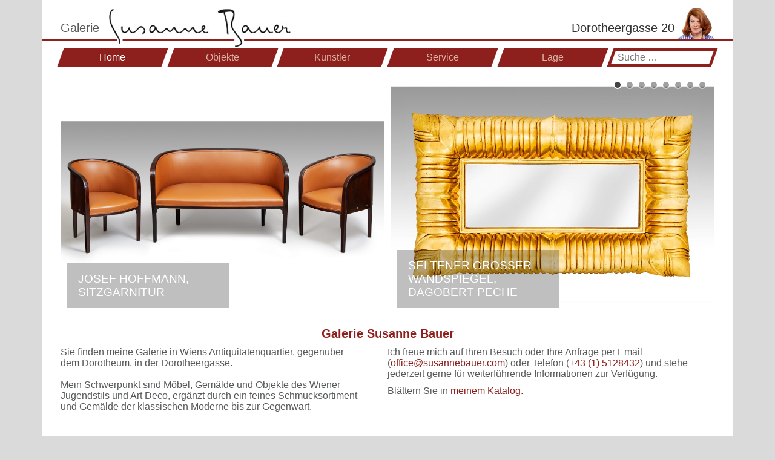

--- FILE ---
content_type: text/html; charset=utf-8
request_url: https://www.susannebauer.com/jugendstil/index.php/de/
body_size: 6909
content:
<!DOCTYPE html>
<html xmlns="http://www.w3.org/1999/xhtml" xml:lang="de-DE" lang="de-DE" dir="ltr" >
	<head>

		
		<meta name="theme-color" content="#000000">
		<meta name="viewport" content="width=device-width, initial-scale=1.0" />
		<meta name="format-detection" content="telephone=yes" />
		<link rel="alternate" hreflang="de" href="http://www.susannebauer.com/jugendstil/index.php/de/" />
		<link rel="alternate" hreflang="en" href="http://www.susannebauer.com/jugendstil/index.php/en/" />
		
		<meta charset="utf-8">
	<meta name="rights" content="Susanne Bauer, Galerie Susanne Bauer">
	<meta name="description" content="Galerie Susanne Bauer - Wiener Jugendstil, Antiquitäten und Kunsthandel. Unser Schwerpunkt sind Möbel, Gemälde und Objekte des Wiener Jugendstils bzw. Sezessionissmus. Neben bedeutenden Stücken der wichtigsten Vertreter dieser Epoche wie Josef Hoffmann, Koloman Moser oder Adolf Loos entdecken Sie bei mir auch hochwertige, unsignierte Stücke aus der Zeit Wien um 1900">
	<meta name="generator" content="Joomla! - Open Source Content Management">
	<title>Home – Susanne Bauer - Wiener Jugendstil, Antiquitäten und Kunsthandel</title>
	<link href="/jugendstil/index.php/de/?format=feed&amp;type=rss" rel="alternate" type="application/rss+xml" title="Home – Susanne Bauer - Wiener Jugendstil, Antiquitäten und Kunsthandel">
	<link href="/jugendstil/index.php/de/?format=feed&amp;type=atom" rel="alternate" type="application/atom+xml" title="Home – Susanne Bauer - Wiener Jugendstil, Antiquitäten und Kunsthandel">
	<link href="https://www.susannebauer.com/jugendstil/index.php/en/" rel="alternate" hreflang="en-GB">
	<link href="https://www.susannebauer.com/jugendstil/index.php/de/" rel="alternate" hreflang="de-DE">
<link href="/jugendstil/media/mod_languages/css/template.min.css?80be2a5bc000efff45216f81b61fe385" rel="stylesheet" />
	<link href="/jugendstil/media/plg_system_jcemediabox/css/jcemediabox.min.css?8aff1a0a822f1fd4a34a34e5adf5d86b" rel="stylesheet" />
	<link href="/jugendstil/media/com_jce/site/css/content.min.css?badb4208be409b1335b815dde676300e" rel="stylesheet" />
	<link href="/jugendstil/modules/mod_djimageslider/themes/default/css/djimageslider.css" rel="stylesheet" />
<script src="/jugendstil/media/mod_menu/js/menu-es5.min.js?80be2a5bc000efff45216f81b61fe385" nomodule defer></script>
	<script src="/jugendstil/media/vendor/jquery/js/jquery.min.js?3.6.3"></script>
	<script src="/jugendstil/media/legacy/js/jquery-noconflict.min.js?04499b98c0305b16b373dff09fe79d1290976288"></script>
	<script type="application/json" class="joomla-script-options new">{"joomla.jtext":{"MOD_FINDER_SEARCH_VALUE":"Suche &hellip;"},"system.paths":{"root":"\/jugendstil","rootFull":"https:\/\/www.susannebauer.com\/jugendstil\/","base":"\/jugendstil","baseFull":"https:\/\/www.susannebauer.com\/jugendstil\/"},"csrf.token":"194790cce9723852b4172e8f0ae3081a"}</script>
	<script src="/jugendstil/media/system/js/core.min.js?576eb51da909dcf692c98643faa6fc89629ead18"></script>
	<script src="/jugendstil/media/vendor/webcomponentsjs/js/webcomponents-bundle.min.js?2.7.0" nomodule defer></script>
	<script src="/jugendstil/media/com_finder/js/finder-es5.min.js?14e4c7fdce4ca11c6d12b74bad128529a294b183" nomodule defer></script>
	<script src="/jugendstil/media/system/js/joomla-hidden-mail-es5.min.js?86544755a5c7287d31511970d36b3906e8e22dba" nomodule defer></script>
	<script src="/jugendstil/media/system/js/joomla-hidden-mail.min.js?6829a5ca62409c5d92c27b7c42bad9e81b3a480a" type="module"></script>
	<script src="/jugendstil/media/com_finder/js/finder.min.js?c8b55661ed62db937b8d6856090adf9258c4a0fc" type="module"></script>
	<script src="/jugendstil/media/plg_system_jcemediabox/js/jcemediabox.min.js?8aff1a0a822f1fd4a34a34e5adf5d86b"></script>
	<script src="/jugendstil/media/djextensions/jquery.easing-1.4.1/jquery.easing.min.js"></script>
	<script src="/jugendstil/modules/mod_djimageslider/assets/js/slider.js?v=4.4"></script>
	<script>jQuery(document).ready(function(){WfMediabox.init({"base":"\/jugendstil\/","theme":"standard","width":"","height":"","lightbox":0,"shadowbox":0,"icons":1,"overlay":1,"overlay_opacity":0.8,"overlay_color":"#000000","transition_speed":500,"close":2,"scrolling":"fixed","labels":{"close":"PLG_SYSTEM_JCEMEDIABOX_LABEL_CLOSE","next":"PLG_SYSTEM_JCEMEDIABOX_LABEL_NEXT","previous":"PLG_SYSTEM_JCEMEDIABOX_LABEL_PREVIOUS","cancel":"PLG_SYSTEM_JCEMEDIABOX_LABEL_CANCEL","numbers":"PLG_SYSTEM_JCEMEDIABOX_LABEL_NUMBERS","numbers_count":"PLG_SYSTEM_JCEMEDIABOX_LABEL_NUMBERS_COUNT","download":"PLG_SYSTEM_JCEMEDIABOX_LABEL_DOWNLOAD"},"swipe":true});});</script>
	<link href="https://www.susannebauer.com/jugendstil/index.php/de/" rel="alternate" hreflang="x-default">

    	<link rel="sitemap" type="application/xml" title="Sitemap" href="https://www.susannebauer.com/jugendstil/index.php/en/component/osmap/?view=xml&id=1&format=xml">        
		
		<link rel="stylesheet" type="text/css" href="/jugendstil/templates/bauer/css/typicons.css">
		<link rel="stylesheet" type="text/css" href="/jugendstil/templates/bauer/css/styles.css?1769360651">
		<link rel="shortcut icon" href="/jugendstil/templates/bauer/favicon.png" type="image/x-icon" />
		<link rel="sitemap" type="application/xml" title="Sitemap" href="/jugendstil/index.php/de/?option=com_sitemap&format=xml" />
	</head>
	<body >
		<div id="top">
			<div class="innertop">
				<div class="header">
											<ul class="mod-menu mod-list nav ">
<li class="nav-item item-101 default current active"><a href="/jugendstil/index.php/de/" aria-current="page">Home</a></li><li class="nav-item item-108 deeper parent"><a href="/jugendstil/index.php/de/objekte" >Objekte</a><ul class="mod-menu__sub list-unstyled small"><li class="nav-item item-132"><a href="/jugendstil/index.php/de/objekte/moebel" >Möbel</a></li><li class="nav-item item-198"><a href="/jugendstil/index.php/de/objekte/wiener-werkstaette" >Wiener Werkstätte</a></li><li class="nav-item item-150"><a href="/jugendstil/index.php/de/objekte/silber-metall" >Silber/Metall</a></li><li class="nav-item item-165"><a href="/jugendstil/index.php/de/objekte/malerei-klassik" >Malerei - Klassik</a></li><li class="nav-item item-239"><a href="/jugendstil/index.php/de/objekte/malerei-modern" >Malerei - Modern</a></li><li class="nav-item item-211"><a href="/jugendstil/index.php/de/objekte/druckgrafik" >Druckgrafik</a></li><li class="nav-item item-166"><a href="/jugendstil/index.php/de/objekte/glas" >Glas</a></li><li class="nav-item item-151"><a href="/jugendstil/index.php/de/objekte/keramik" >Keramik</a></li><li class="nav-item item-169"><a href="/jugendstil/index.php/de/objekte/skulpturen" >Skulpturen</a></li><li class="nav-item item-167"><a href="/jugendstil/index.php/de/objekte/beleuchtung" >Beleuchtung</a></li><li class="nav-item item-149"><a href="/jugendstil/index.php/de/objekte/schmuck" >Schmuck</a></li></ul></li><li class="nav-item item-115"><a href="/jugendstil/index.php/de/kuenstler" >Künstler</a></li><li class="nav-item item-120"><a href="/jugendstil/index.php/de/kunsthandel" >Service</a></li><li class="nav-item item-147"><a href="/jugendstil/index.php/de/lage" >Lage</a></li><li class="nav-item item-121 divider"><span class="mod-menu__separator separator ">Suche</span>
</li></ul>

						
					<span class="tobig">Galerie</span><a href="/jugendstil/index.php"><img class="logo" src="/jugendstil/templates/bauer/images/bauer-logo.png" alt="Susanne Bauer" /></a>
					<img class="claimimg" src="/jugendstil/images/susanne-bauer.jpg" alt="Susanne Bauer" />
					<div class="claim right">Dorotheergasse 20</div>
					<a href="#" id="menue" class="mobile mmenu closed"><span class="typcn typcn-chevron-left"></span>Menü<span class="typcn typcn-chevron-right"></span></a>
					<div id="mobilesearch" class="mobile"></div>
				</div>
				<hr class="red" />
			</div>
			<div class="nofloat"></div>
		</div>
		<div id="content">
			<div class="innercontent">
				
			              	<div class="position-6">
                
<div style="border: 0px !important;">
<div id="djslider-loader105" class="djslider-loader djslider-loader-default" data-animation='{"auto":"1","looponce":"0","transition":"easeOutExpo","css3transition":"cubic-bezier(0.190, 1.000, 0.220, 1.000)","duration":"1000","delay":4000}' data-djslider='{"id":105,"slider_type":"0","slide_size":250,"visible_slides":"2","direction":"left","show_buttons":"0","show_arrows":"1","preload":"1500","css3":"1"}' tabindex="0">
    <div id="djslider105" class="djslider djslider-default img-vcenter" style="height: 180px; width: 490px;">
        <div id="slider-container105" class="slider-container">
        	<ul id="slider105" class="djslider-in">
          		          			<li style="margin: 0 10px 0px 0 !important; height: 180px; width: 240px;">
          					            											<a  href="https://www.susannebauer.com/jugendstil/index.php/de/objekte/moebel/2340-josef-hoffmann-sitzgarnitur" target="_self">
															<img class="dj-image" src="/jugendstil/images/moebel/JH_Garnitur_2.jpg#joomlaImage://local-images/moebel/JH_Garnitur_2.jpg?width=1772&height=800" alt="JOSEF HOFFMANN, SITZGARNITUR"  style="width: 100%; height: auto;"/>
															</a>
																									<!-- Slide description area: START -->
						<div class="slide-desc" style="bottom: 2.7777777777778%; left: 2.0833333333333%; width: 50%;">
						  <div class="slide-desc-in">	
							<div class="slide-desc-bg slide-desc-bg-default"></div>
							<div class="slide-desc-text slide-desc-text-default">
															<div class="slide-title">
									<a href="https://www.susannebauer.com/jugendstil/index.php/de/objekte/moebel/2340-josef-hoffmann-sitzgarnitur" target="_self" >										JOSEF HOFFMANN, SITZGARNITUR									</a>								</div>
														
															<div class="slide-text">
																																				</div>
														
														<div style="clear: both"></div>
							</div>
						  </div>
						</div>
						<!-- Slide description area: END -->
												
						
					</li>
                          			<li style="margin: 0 10px 0px 0 !important; height: 180px; width: 240px;">
          					            											<a  href="https://www.susannebauer.com/jugendstil/index.php/de/objekte/moebel/2186-seltener-grosser-wandspiegel-dagobert-peche" target="_self">
															<img class="dj-image" src="/jugendstil/images/moebel/Peche_Spiegel_gross.jpg#joomlaImage://local-images/moebel/Peche_Spiegel_gross.jpg?width=893&height=595" alt="https://www.susannebauer.com/jugendstil/index.php/de/objekte/moebel/2186-seltener-grosser-wandspiegel-dagobert-peche"  style="width: 100%; height: auto;"/>
															</a>
																									<!-- Slide description area: START -->
						<div class="slide-desc" style="bottom: 2.7777777777778%; left: 2.0833333333333%; width: 50%;">
						  <div class="slide-desc-in">	
							<div class="slide-desc-bg slide-desc-bg-default"></div>
							<div class="slide-desc-text slide-desc-text-default">
															<div class="slide-title">
									<a href="https://www.susannebauer.com/jugendstil/index.php/de/objekte/moebel/2186-seltener-grosser-wandspiegel-dagobert-peche" target="_self" >										SELTENER GROSSER WANDSPIEGEL, DAGOBERT PECHE									</a>								</div>
														
															<div class="slide-text">
																																				</div>
														
														<div style="clear: both"></div>
							</div>
						  </div>
						</div>
						<!-- Slide description area: END -->
												
						
					</li>
                          			<li style="margin: 0 10px 0px 0 !important; height: 180px; width: 240px;">
          					            											<a  href="https://www.susannebauer.com/jugendstil/index.php/de/objekte/malerei/2108-carl-moll-heldenplatz" target="_self">
															<img class="dj-image" src="/jugendstil/images/malerei/Carl-Moll-Heldenplatz.jpg#joomlaImage://local-images/malerei/Carl-Moll-Heldenplatz.jpg?width=591&height=588" alt="CARL MOLL, HELDENPLATZ"  style="width: 100%; height: auto;"/>
															</a>
																									<!-- Slide description area: START -->
						<div class="slide-desc" style="bottom: 2.7777777777778%; left: 2.0833333333333%; width: 50%;">
						  <div class="slide-desc-in">	
							<div class="slide-desc-bg slide-desc-bg-default"></div>
							<div class="slide-desc-text slide-desc-text-default">
															<div class="slide-title">
									<a href="https://www.susannebauer.com/jugendstil/index.php/de/objekte/malerei/2108-carl-moll-heldenplatz" target="_self" >										CARL MOLL, HELDENPLATZ									</a>								</div>
														
															<div class="slide-text">
																			<p>.</p>																	</div>
														
														<div style="clear: both"></div>
							</div>
						  </div>
						</div>
						<!-- Slide description area: END -->
												
						
					</li>
                          			<li style="margin: 0 10px 0px 0 !important; height: 180px; width: 240px;">
          					            											<a  href="/jugendstil/index.php/de/objekte/moebel/1157-josef-hoffmann-halbmondtisch" target="_self">
															<img class="dj-image" src="/jugendstil/images/moebel/Halbmondtisch-Hoffmann-kl.jpg" alt="JOSEF HOFFMANN, HALBMOND TISCH"  style="width: 100%; height: auto;"/>
															</a>
																									<!-- Slide description area: START -->
						<div class="slide-desc" style="bottom: 2.7777777777778%; left: 2.0833333333333%; width: 50%;">
						  <div class="slide-desc-in">	
							<div class="slide-desc-bg slide-desc-bg-default"></div>
							<div class="slide-desc-text slide-desc-text-default">
															<div class="slide-title">
									<a href="/jugendstil/index.php/de/objekte/moebel/1157-josef-hoffmann-halbmondtisch" target="_self" >										JOSEF HOFFMANN, HALBMOND TISCH									</a>								</div>
														
															<div class="slide-text">
																																				</div>
														
														<div style="clear: both"></div>
							</div>
						  </div>
						</div>
						<!-- Slide description area: END -->
												
						
					</li>
                          			<li style="margin: 0 10px 0px 0 !important; height: 180px; width: 240px;">
          					            											<a  href="/jugendstil/index.php/de/" target="_self">
															<img class="dj-image" src="/jugendstil/images/malerei/Trinkaus_kl.jpg#joomlaImage://local-images/malerei/Trinkaus_kl.jpg?width=709&height=569" alt="https://www.susannebauer.com/jugendstil/index.php/de/objekte/malerei/2212-gabi-trinkaus-fury-one"  style="width: 100%; height: auto;"/>
															</a>
																									<!-- Slide description area: START -->
						<div class="slide-desc" style="bottom: 2.7777777777778%; left: 2.0833333333333%; width: 50%;">
						  <div class="slide-desc-in">	
							<div class="slide-desc-bg slide-desc-bg-default"></div>
							<div class="slide-desc-text slide-desc-text-default">
															<div class="slide-title">
									<a href="/jugendstil/index.php/de/" target="_self" >										GABI TRINKAUS, FURY ONE									</a>								</div>
														
															<div class="slide-text">
																																				</div>
														
														<div style="clear: both"></div>
							</div>
						  </div>
						</div>
						<!-- Slide description area: END -->
												
						
					</li>
                          			<li style="margin: 0 10px 0px 0 !important; height: 180px; width: 240px;">
          					            											<a  href="https://www.susannebauer.com/jugendstil/index.php/de/objekte/wiener-werkstaette/1985-josef-hoffmann-wiener-werkstaette" target="_self">
															<img class="dj-image" src="/jugendstil/images/HOFFMANNWW-Schale.jpg#joomlaImage://local-images/HOFFMANNWW-Schale.jpg?width=1100&height=712" alt="https://www.susannebauer.com/jugendstil/index.php/en/products/wiener-werkstaette/1986-josef-hoffmann-wiener-werkstaette"  style="width: 100%; height: auto;"/>
															</a>
																									<!-- Slide description area: START -->
						<div class="slide-desc" style="bottom: 2.7777777777778%; left: 2.0833333333333%; width: 50%;">
						  <div class="slide-desc-in">	
							<div class="slide-desc-bg slide-desc-bg-default"></div>
							<div class="slide-desc-text slide-desc-text-default">
															<div class="slide-title">
									<a href="https://www.susannebauer.com/jugendstil/index.php/de/objekte/wiener-werkstaette/1985-josef-hoffmann-wiener-werkstaette" target="_self" >										JOSEF HOFFMANN, WIENER WERKSTÄTTE									</a>								</div>
														
															<div class="slide-text">
																																				</div>
														
														<div style="clear: both"></div>
							</div>
						  </div>
						</div>
						<!-- Slide description area: END -->
												
						
					</li>
                          			<li style="margin: 0 10px 0px 0 !important; height: 180px; width: 240px;">
          					            											<a  href="https://www.susannebauer.com/jugendstil/index.php/de/objekte/beleuchtung/1831-loos-adolf-dodekaeder-lampe" target="_self">
															<img class="dj-image" src="/jugendstil/images/Loos-Lampe_slide.jpg#joomlaImage://local-images/Loos-Lampe_slide.jpg?width=821&height=698" alt="LOOS ADOLF, DODEKAEDER-LAMPE"  style="width: 100%; height: auto;"/>
															</a>
																									<!-- Slide description area: START -->
						<div class="slide-desc" style="bottom: 2.7777777777778%; left: 2.0833333333333%; width: 50%;">
						  <div class="slide-desc-in">	
							<div class="slide-desc-bg slide-desc-bg-default"></div>
							<div class="slide-desc-text slide-desc-text-default">
															<div class="slide-title">
									<a href="https://www.susannebauer.com/jugendstil/index.php/de/objekte/beleuchtung/1831-loos-adolf-dodekaeder-lampe" target="_self" >										LOOS ADOLF, DODEKAEDER-LAMPE									</a>								</div>
														
															<div class="slide-text">
																																				</div>
														
														<div style="clear: both"></div>
							</div>
						  </div>
						</div>
						<!-- Slide description area: END -->
												
						
					</li>
                          			<li style="margin: 0 10px 0px 0 !important; height: 180px; width: 240px;">
          					            											<a  href="/jugendstil/index.php/de/objekte/wiener-werkstaette/1647-josef-hoffmann-ww-brosche" target="_self">
															<img class="dj-image" src="/jugendstil/images/Hoffmann-Wiener-Werkstätte-brooch.jpg" alt="JOSEF HOFFMANN, WW, BROSCHE"  style="width: 100%; height: auto;"/>
															</a>
																									<!-- Slide description area: START -->
						<div class="slide-desc" style="bottom: 2.7777777777778%; left: 2.0833333333333%; width: 50%;">
						  <div class="slide-desc-in">	
							<div class="slide-desc-bg slide-desc-bg-default"></div>
							<div class="slide-desc-text slide-desc-text-default">
															<div class="slide-title">
									<a href="/jugendstil/index.php/de/objekte/wiener-werkstaette/1647-josef-hoffmann-ww-brosche" target="_self" >										JOSEF HOFFMANN, WW, BROSCHE									</a>								</div>
														
															<div class="slide-text">
																																				</div>
														
														<div style="clear: both"></div>
							</div>
						  </div>
						</div>
						<!-- Slide description area: END -->
												
						
					</li>
                          			<li style="margin: 0 10px 0px 0 !important; height: 180px; width: 240px;">
          					            											<a  href="/jugendstil/index.php/de/objekte/schmuck/1643-goldarmband-um-1940" target="_self">
															<img class="dj-image" src="/jugendstil/images/Goldarmband-1940.jpg" alt="GOLDARMBAND UM 1940"  style="width: 100%; height: auto;"/>
															</a>
																									<!-- Slide description area: START -->
						<div class="slide-desc" style="bottom: 2.7777777777778%; left: 2.0833333333333%; width: 50%;">
						  <div class="slide-desc-in">	
							<div class="slide-desc-bg slide-desc-bg-default"></div>
							<div class="slide-desc-text slide-desc-text-default">
															<div class="slide-title">
									<a href="/jugendstil/index.php/de/objekte/schmuck/1643-goldarmband-um-1940" target="_self" >										GOLDARMBAND UM 1940									</a>								</div>
														
															<div class="slide-text">
																																				</div>
														
														<div style="clear: both"></div>
							</div>
						  </div>
						</div>
						<!-- Slide description area: END -->
												
						
					</li>
                        	</ul>
        </div>
                <div id="navigation105" class="navigation-container" style="top: 22.222222222222%; margin: 0 2.0408163265306%;">
        	        	<img id="prev105" class="prev-button showOnHover" src="/jugendstil/modules/mod_djimageslider/themes/default/images/prev.png" alt="Previous" tabindex="0" />
			<img id="next105" class="next-button showOnHover" src="/jugendstil/modules/mod_djimageslider/themes/default/images/next.png" alt="Next" tabindex="0" />
						        </div>
                		<div id="cust-navigation105" class="navigation-container-custom ">
			<span class="load-button load-button-active" tabindex="0"></span><span class="load-button" tabindex="0"></span><span class="load-button" tabindex="0"></span><span class="load-button" tabindex="0"></span><span class="load-button" tabindex="0"></span><span class="load-button" tabindex="0"></span><span class="load-button" tabindex="0"></span><span class="load-button" tabindex="0"></span><span class="load-button" tabindex="0"></span>        </div>
            </div>
</div>
</div>
<div class="djslider-end" style="clear: both" tabindex="0"></div>
              </div>
        								<div class="blog-featured" itemscope itemtype="https://schema.org/Blog">
    
            <div class="blog-items items-leading ">
                            <div class="blog-item"
                    itemprop="blogPost" itemscope itemtype="https://schema.org/BlogPosting">
                        

<div class="item-content">
    
            <h2 class="item-title" itemprop="headline">
                    <a href="/jugendstil/index.php/de/?view=article&amp;id=6:galerie-susanne-bauer&amp;catid=9" itemprop="url">
                Galerie Susanne Bauer            </a>
                </h2>
    
            
    
        
        
        
        
    <p>Sie finden meine Galerie in Wiens Antiquitätenquartier,&nbsp;gegenüber dem&nbsp;Dorotheum, in der Dorotheergasse.<br /><br />Mein Schwerpunkt sind Möbel, Gemälde und Objekte des Wiener Jugendstils und Art Deco, ergänzt durch ein feines Schmucksortiment und Gemälde der klassischen Moderne bis zur Gegenwart.&nbsp;<br /><br /></p>
<p>Ich freue mich auf Ihren Besuch oder Ihre Anfrage per Email (<joomla-hidden-mail  is-link="1" is-email="1" first="b2ZmaWNl" last="c3VzYW5uZWJhdWVyLmNvbQ==" text="b2ZmaWNlQHN1c2FubmViYXVlci5jb20=" base="/jugendstil" >Diese E-Mail-Adresse ist vor Spambots geschützt! Zur Anzeige muss JavaScript eingeschaltet sein.</joomla-hidden-mail>) oder Telefon (<a href="tel://+4315128432">+43 (1)</a>&nbsp;<a href="tel://+4315128432">5128432</a>) und stehe jederzeit gerne für weiterführende Informationen zur Verfügung.</p>
<p>Blättern Sie in <a href="/jugendstil/images/katalog/Suba_Katalog_2025_web.pdf">meinem Katalog</a><a href="/jugendstil/images/katalog/Suba_Katalog_2024_web.pdf"></a><a href="/jugendstil/images/katalog/Suba_Katalog_2024_web.pdf">.</a></p>
<p>&nbsp;</p>
<p>&nbsp;</p>
    
    
    
</div>

                </div>
                    </div>
    
    
    
    
</div>

							<div class="nofloat" style="height:30px;"></div>
		</div>
		<div id="footer">
			<div class="innerfooter">
			                <div class="mod-languages">
    <p class="visually-hidden" id="language_picker_des_94">Sprache auswählen</p>


    <ul aria-labelledby="language_picker_des_94" class="mod-languages__list lang-inline">

                                <li>
                <a  href="/jugendstil/index.php/en/">
                                            English                                    </a>
            </li>
                                                    <li class="lang-active">
                <a aria-current="true"  href="https://www.susannebauer.com/jugendstil/index.php/de/">
                                            Deutsch                                    </a>
            </li>
                </ul>

</div>
<ul class="mod-menu mod-list nav  right">
<li class="nav-item item-116"><a href="/jugendstil/index.php/de/kunsthandel-galerie-susanne-bauer" >Kontakt</a></li><li class="nav-item item-117 divider"><span class="mod-menu__separator separator ">|</span>
</li><li class="nav-item item-119"><a href="/jugendstil/index.php/de/impressum" >Impressum</a></li></ul>

        				</div>
		</div>
		<div id="search">
			                
<form class="mod-finder js-finder-searchform form-search" action="/jugendstil/index.php/de/component/finder/search?Itemid=121" method="get" role="search">
    <label for="mod-finder-searchword93" class="visually-hidden finder">Suche</label><div class="mod-finder__search input-group"><input type="text" name="q" id="mod-finder-searchword93" class="js-finder-search-query form-control" value="" placeholder="Suche &hellip;"><button class="btn btn-primary" type="submit"><span class="icon-search icon-white" aria-hidden="true"></span> Suchen</button></div>
            <input type="hidden" name="Itemid" value="121"></form>

        			</div>
		<script type="text/javascript" src="/jugendstil/templates/bauer/scripts/jssor.js"></script>
		<script type="text/javascript" src="/jugendstil/templates/bauer/scripts/jssor.slider.js"></script>
		<script type="text/javascript" src="/jugendstil/templates/bauer/scripts/scripts.js"></script>
		<script type="text/javascript">

			function resize(){
				if(jQuery(window).width() <= 370){
					jQuery(".logo").attr("src","/jugendstil/templates/bauer/images/bauer-logo-kl.png");
				}
				
				if(jQuery(window).width() <= 1170){
					imgheight = jQuery(".slider img").height();
					jQuery(".slider").height(imgheight);
					var sliderwidth;
					jQuery(".innerstage .slider img").each(function(){
						sliderwidth += jQuery(this).width();
					})
					jQuery(".innerstage .slider").width(sliderwidth);
				}
			}
			$(window).resize(function() {
			  resize();
			});
						/*var options = {
                $AutoPlay: true,                                    //[Optional] Whether to auto play, to enable slideshow, this option must be set to true, default value is false
                $AutoPlaySteps: 1,                                  //[Optional] Steps to go for each navigation request (this options applys only when slideshow disabled), the default value is 1
                $AutoPlayInterval: 0,                            //[Optional] Interval (in milliseconds) to go for next slide since the previous stopped if the slider is auto playing, default value is 3000
                $PauseOnHover: 4,                               //[Optional] Whether to pause when mouse over if a slider is auto playing, 0 no pause, 1 pause for desktop, 2 pause for touch device, 3 pause for desktop and touch device, 4 freeze for desktop, 8 freeze for touch device, 12 freeze for desktop and touch device, default value is 1

                $ArrowKeyNavigation: true,   			            //[Optional] Allows keyboard (arrow key) navigation or not, default value is false
                $SlideEasing: $JssorEasing$.$EaseLinear,          //[Optional] Specifies easing for right to left animation, default value is $JssorEasing$.$EaseOutQuad
                $SlideDuration: 7000,                                //[Optional] Specifies default duration (swipe) for slide in milliseconds, default value is 500
                $MinDragOffsetToSlide: 20,                          //[Optional] Minimum drag offset to trigger slide , default value is 20
                $SlideWidth: 255,                                   //[Optional] Width of every slide in pixels, default value is width of 'slides' container
                $SlideHeight: 255,                                //[Optional] Height of every slide in pixels, default value is height of 'slides' container
                $SlideSpacing: 0, 					                //[Optional] Space between each slide in pixels, default value is 0
                $DisplayPieces: 7,                                  //[Optional] Number of pieces to display (the slideshow would be disabled if the value is set to greater than 1), the default value is 1
                $ParkingPosition: 0,                              //[Optional] The offset position to park slide (this options applys only when slideshow disabled), default value is 0.
                $UISearchMode: 1,                                   //[Optional] The way (0 parellel, 1 recursive, default value is 1) to search UI components (slides container, loading screen, navigator container, arrow navigator container, thumbnail navigator container etc).
                $PlayOrientation: 1,                                //[Optional] Orientation to play slide (for auto play, navigation), 1 horizental, 2 vertical, 5 horizental reverse, 6 vertical reverse, default value is 1
                $DragOrientation: 1                                //[Optional] Orientation to drag slide, 0 no drag, 1 horizental, 2 vertical, 3 either, default value is 1 (Note that the $DragOrientation should be the same as $PlayOrientation when $DisplayPieces is greater than 1, or parking position is not 0)
            };
*/
            //var jssor_slider1 = new $JssorSliderjQuery("slider", options);

            //responsive code begin
            //you can remove responsive code if you don't want the slider scales while window resizes
            function ScaleSlider() {
                var bodyWidth = document.body.clientWidth;
                if (bodyWidth)
                    jssor_slider1.$ScaleWidth(Math.min(bodyWidth, 1140));
                else
                    window.setTimeout(ScaleSlider, 30);
            }
            ScaleSlider();

            jQuery(window).bind("load", ScaleSlider);
            jQuery(window).bind("resize", ScaleSlider);
            jQuery(window).bind("orientationchange", ScaleSlider);
            //responsive code end

			</script>
	</body>
</html>

--- FILE ---
content_type: text/css
request_url: https://www.susannebauer.com/jugendstil/templates/bauer/css/styles.css?1769360651
body_size: 13865
content:
@font-face {
  font-family: 'Ubuntu';
  font-style: normal;
  font-weight: 400;
  src: url(Ubuntu.woff2) format('woff2');
}



body{
  font-family: 'Century Gothic', CenturyGothic, AppleGothic, sans-serif;
  background:#DADADA;
  margin:0px;
  padding:0px;
  color:#57595B;
  font-size:16px;
}
a{
  color:#8D1F1C;
  text-decoration:none;
}
h1{
  margin:7px 0 18px 0;
  padding:0;
  font-size:20px;
}
h2{
  font-size:20px;
  padding:20px 0 0 0;
  margin:0 0 18px 0;
}
p{padding:0;
  margin:10px 0 0 0;
}
hr{
  border: 0px;
  float:none;
  clear:both;
}
iframe{
  float:right;
  width:400px;
  height:400px;
  border:0;
  margin:-38px 20px 0 0;
}
img{
  max-width: 100%;
  height:auto;
}

/*** Global Classes ***/
.rot{
  color:#8D1F1C
}
.right{
  float:right;
}
.left{
  float:left;
}
.nofloat,
.trenner{
  float:none;
  clear:both;
}
.mobile{
  display:none;
}
.screen{
  display:block;
}
.element-invisible{
  display:none;
}
.tooltip{
  display: none!important;
}
.visually-hidden {
  height: 1px; 
  overflow: hidden;
  width: 1px;
  position: absolute;
  clip: rect(1px 1px 1px 1px);
  clip: rect(1px, 1px, 1px, 1px);
  clip-path: inset(50%);
  white-space: nowrap;
}

/*** IDs & Classes ***/
#top{
  height:123px;
}
#stage{
  height: 254px;
  overflow: hidden;
}
#footer{
  padding-bottom:50px;
}
.innertop ,
.innerstage,
.innercontent,
.innerfooter{
  width:1140px;
  margin:0 auto;
}
.innertop{
  position:relative;
  height: 123px;
  background:#ffffff;
}
.innertop .tobig{
  position:absolute;
  padding:0;
  z-index:100;
  left:30px;
  top:35px;
  font-size: 20px;
}
.innertop .logo{
  position:absolute;
  padding:0;
  z-index:100;
  left:110px;
  top:15px;
}
.innertop .claim{text-align: right;font-size:20px;font-weight:normal;color:#333333;padding:35px 0px 0 0;}
.innertop .claimimg{float:right;padding:0 30px 0 0;}
.innertop hr.red{border:0;border-top:2px solid #8D1F1C;position: absolute;top: 57px;width: 100%;z-index: 99;}
.innertop .nav.mod-menu{margin:0;padding:0 0 0 30px;position:absolute;left:0px;top:70px;width:1110px;z-index:10;}
.innertop ul li a:hover,.innertop ul li.active a{text-decoration:none;color:#FFF;}
.innertop ul li{transform:skewX(-20deg);list-style-type:none;background:#8D1F1C;float:left;height:30px;line-height:30px;text-align:center;margin:10px 10px 10px 0;position: relative;}
.innertop ul li a{display:block;transform:skewX(20deg);text-decoration:none;color:#D9B5A7;}
.innertop ul ul.mod-menu__sub{margin:0;padding:0;position: relative;display: none;}
.innertop ul ul.mod-menu__sub li a:hover,.innertop ul ul.mod-menu__sub li.current a{text-decoration:none;color:#8D1F1C;}
.innertop ul ul.mod-menu__sub li{transform:skewX(00deg);background:#D9B5A7;float:none;height:30px;line-height:30px;margin:0;padding:0;position: absolute;opacity: 0.9;}
.innertop ul ul.mod-menu__sub li a{display:block;transform:skewX(20deg);text-decoration:none;color:#FFF;}
.innerstage{height:255px;padding:0;background:#ffffff;overflow: hidden;}
.innerstage #slider{margin:0;padding:0;background:#ffffff;height:255px;position:relative;overflow: hidden;}
.innerstage .slider img{position:relative;height:255px;}
.innerstage .shaddowslider{padding-left:70px;}
#content{margin-top:0;}
.innercontent{width:1080px;padding:0 30px 50px 30px;background:#ffffff}

.products .innercontent .item-page p:first-child {
  max-width:calc(50% - 20px);
  padding: 0 20px 0 0;
  margin: 0;
  float: left;
}
.innercontent .blog-featured p{width:48%;float:left;margin-right: 2%;}
.innercontent .categories-module,
.innercontent .content-category,
.innercontent .blog {
  float:none;
  padding:70px  0 20px 0;
  width:100%;
}
.innercontent .category-list h3{
  text-align: center;
}
.innercontent .category-desc a{
  display:block;
}
.innercontent .category-desc a span{
  display:block;
  width:100%;
  height:200px;
}
.innercontent .category-desc p:nth-child(2){
  display:none;
}
.innercontent .cat-children > div,.blog-items .blog-item{float:left;margin:0 20px 50px 0;width:250px;overflow-x: hidden;}
.innercontent .category-list img,.innercontent .category-desc img{width:200px;height:auto;}
.innercontent .category-list h3{color:#333;font-weight: normal;font-size: 16px;}
.innercontent .category-list h3.page-header a{color:#333;}
.innercontent .blog-items .blog-item{
  min-height: 355px;
  max-height:355px;
  overflow: hidden;
  display:inline-block;
}
.innercontent .blog-items .blog-item h2{margin:0;text-align:center;}
.innercontent .blog-items .blog-item .page-header h2 a{color:#333;font-weight: normal;font-size: 16px;}
.innercontent .blog-items.items-leading .blog-item{
  width:100%;
}
.innercontent .page-header span{display:none;}
.innercontent .page-header h1, 
.innercontent .page-header h2{
  margin: 0px 0 30px 0px;
  padding:40px 0 0;
  font-weight: normal;
  font-size: 24px;
}
.innercontent .item-page h3{text-transform: uppercase;font-weight: normal;margin: 0 0 20px 0;font-size: 20px;}
.innercontent .item-page h4{margin: 0;font-weight: normal;text-transform: uppercase;font-size: 18px;}
.innercontent .item-page img{
    max-width:520px;
  }
.innercontent .item-page.artists p:first-child{float:none;}
.innercontent a.jcepopup{padding-right: 30px;}
.artists .innercontent .com-content-category-blog {
  padding:20px 0 20px 0;
  width:100%;
}
.artists .innercontent .com-content-blog__links{
  list-style-type: none;
  width: 33%;
  padding-right: 0;
  padding-left: 0;
  float: left;
}
.innercontent .tagssimilar ul{
  padding:0;
  margin: 0;
}



/** Anzeige der Künstler/Tags **/

.innercontent .tag-category ul{list-style-type: none;margin:0;padding:0;}
.innercontent .tag-category ul.thumbnails{width:25%;float:left;}
.innercontent .tag-category ul li{list-style-type: none;margin:0;padding:0;}
.innercontent .tag-category ul h3{color:#333;font-weight: normal;font-size: 16px;margin-top: 0;}
.innercontent .tag-category ul h3 a{color:#333;}
.innercontent .tagssimilar ul li{list-style-type: none;padding:0;float: left;margin: 0 20px 50px 0;width: 250px;height:330px;overflow-x: hidden;text-align: center;}
.innercontent .tagssimilar ul a{color:#333;}
.innerfooter{padding: 10px 0 50px 0;border-top: 1px solid #484848;}
.innerfooter ul{padding:0;margin:0 10px 0 0;list-style-type: none;}
.innerfooter ul li{float: left;padding:0 0 0 10px;list-style-type: none;}
.innerfooter a{text-decoration:none;color: #000;}
.innerfooter .mod-languages ul li.lang-active{background:transparent;}

/** Sprachwechsler **/

.innerfooter .mod-languages li{padding: 0 5px;margin: 0;}
.innerfooter .mod-languages li:last-child{padding-left:0;}
.innerfooter .mod-languages li:last-child:before{content:"|";color:#000;}
.innerfooter .mod-languages li.lang-active a{color:#898989;}
.innerfooter .mod-languages .page-header{display:none;}



/** Suche **/

#search{background:#fff;  margin: 5px 5px 0px 5px;height:20px;}

#search input{transform:skewX(20deg);border:0;  margin: 0 10px 0 5px;width: 100%;float: left;font-size: 16px;color:#B3B2B2;background: transparent;}

#search .mod-finder label{display:none;}

#search button{display: none;}

/**Styles for small layout */

@media screen and (max-width: 1170px) {

  .mobile{
      display:block;
  }
  .screen{
      display:none;
  }

  .innertop ,
  .innerstage,
  .innercontent,
  .innerfooter{
    width:100%;
    margin:0 auto;
    padding:0;
  }
  .innertop .tobig{
    left:20px;
    top:35px;
  }
  .innertop .logo{
    left:100px;
    top:15px;
  }
  .innertop .claim{
    font-size:22px;
    font-weight:normal;
    width: 470px;
    padding:35px 0 0 0;
  }
  .innertop .claimimg{
    float:right;
    padding:0 20px 0 0;
  }
  .innertop .mmenu{
    z-index:1001;
    font-size:25px;
    display:block;
    position: absolute;
    top: 75px;
    left:20px;
    height:35px; 
    line-height:35px;
    text-align:center;
    color:#8D1F1C;
    font-weight:bold;
    text-decoration:none;
    background:transparent;
  }
  .innertop .mmenu .typcn:before{
    font-size: 27px;
    color:#8D1F1C;
  }
  .innertop .mmenu .typcn:hover:before{
    color:#8D1F1C;
  }
  .innertop .nav.mod-menu{
    width:250px;
    margin:0;
    padding:0;
    position:absolute;
    left:-280px;
    top:70px;
    z-index:1000;
  }
  .innertop ul li{
    transform:skewX(0deg);
    list-style-type:none;
    float:none;
    padding:0 10px;
    margin:0 10px;
    width:246px;
    height:auto;
    line-height:normal;
    text-align:left;
    background:#8D1F1C;
    border-bottom:1px solid #ffffff
  }
  .innertop ul li.active{
    background:#D9B5A7;
  }
  .innertop ul li a{
    transform:skewX(0deg);
    text-decoration:none;
    color:#ffffff;
    font-weight:bold;
    padding: 15px 0;
    display: block;
  }
  .innertop ul li.parent a{
    padding: 15px 0;
  }
  .innertop ul li.parent.active a{
    padding: 15px 0 0 0;
  }
  .innertop ul li.divider{
    display:none !important;
  }
  .innertop ul ul.mod-menu__sub{
    margin:0;
    padding:0;
    position: relative;
    display: none;
  }
  .innertop ul li.parent.active ul.mod-menu__sub{
    display: block;
  }
  .innertop ul ul.mod-menu__sub li{
    position: relative;
    float: none;
    height:auto;
    line-height:normal;
    border-top: 1px solid #ffffff;
    border-bottom: 0;
  }
  .innertop ul ul.mod-menu__sub li a{
    transform:skewX(0deg);
    text-decoration:none;
    color:#ffffff;
    font-weight:normal;
    padding: 15px 0 15px 5px;
    display: block;
  }

  /** Suche **/
  #search{
    display:block;
    position:absolute;
    top:83px;
    right:20px;
    background:#fff;
    margin: 0;
    height:20px;
  }
  #search input{
    transform:skewX(0deg);
    border:1px solid #B3B2B2; 
    margin: 0;
    width: 120px;
    float: none;
    font-size: 16px;
    color:#B3B2B2;
    background: transparent;
  }
  #search .finder button{
    float:right;
    display: block;
  }
  #search .finder .suche label{
    display:none;
  }
  #search .finder .suche:after {
    content: "go";
  }
  #stage{
    height: auto;
  }
  .innerstage{
    height:auto;
    background:#fff;
    padding:0 0 35px 0;
  }
  .innerstage .slider{
    margin:0;
    padding:15px 0;
    background:#ffffff;
    overflow:hidden;
    height:443px;
    width:100%;
    position:relative;
  }
  .innerstage .slider img{
    width:100%;
  }
  .innerstage .shaddowslider{
    display:none;
  }
  #content{
    background:transparent;
    padding-bottom:30px;
  }
  .innercontent{
    padding:0px 20px 40px 20px;
    width: auto;
  }
  .innercontent h1,
  .innercontent p{
    padding:0 10px;
  }
  .innercontent h2{
    margin: 0px 0 18px 0;
  }
  .innercontent .blog-featured p {
    width: 45%;
  }

  /** Anzeige der Künstler/Tags **/
  .innercontent .tag-category .thumbnails{
    list-style-type: none;
    margin:0;
    padding:0;
    width:100%;
    float:none;
  }
}

 



/**Styles for mobile layout up to 840px */



@media handheld, screen and (max-width: 840px) {
  .innerfooter .right{float:none;}
  .innercontent p:first-child {padding: 0;margin: 0;float: none;}
  .innertop .claim{font-size:22px;font-weight:normal;width: 470px;padding:78px 20px 0 0;}
  .innertop .claimimg{position: absolute;  top: 0;  right: 160px;}
    
  .artists .innercontent .com-content-blog__links{
    width: 50%;
  }
  .innercontent .tagssimilar ul li{width: calc(50% - 20px);}

  /** Suche **/
  #search{display:block;position:absolute;top:15px;}
}

/**Styles for mobile layout up to 780px */
@media handheld, screen and (max-width: 780px) {
  
  .innercontent .item-page p:first-child {
    max-width:100%;
    padding: 0;
    margin: 0;
    float: left;
  }
  iframe.gmaps{float:none;width:100%;margin:0;}
  .innercontent p img{width: 100%;height: auto;}
  .innercontent p a img{width: auto;height: auto;}
  .innercontent .blog-featured p {width: 100%; float: none;margin-right: 0;}
}

/**Styles for mobile layout up to 715px */
@media handheld, screen and (max-width: 715px) {
  .innertop .claim {font-size: 18px;}
  .innertop .claimimg{display: none;}  
  .artists .innercontent .com-content-blog__links{
    width: 100%;
  }
}

/**Styles for mobile layout up to 580px */
@media handheld, screen and (max-width: 580px) {
  #top{background:#ffffff;height: 133px}
  .innertop{padding: 30px 0 0 0;}
  .innertop .tobig{left:10px;top:65px;}
  .innertop .logo{left:90px;top:45px;}
  .innertop hr.red{top: 85px;}
  .innertop .mmenu{left:10px;top:0px;font-size: 20px;}
  .innertop .mod-menu{left:-280px;top:0px;z-index:1000;width:180px;}
  .innertop ul li {width:180px;}
  .innercontent{width: auto;}
  #search{top:5px;}
  .innerfooter .right,.innerfooter .left{float:none;}
  .innerfooter ul{margin-right:0;}
  .innerfooter ul li {float: none;padding:10px 0; list-style-type: none;text-align: center;width: 100%;}
  .innerfooter ul li.divider {display:none!important;}
  .innerfooter .mod-languages li{padding: 10px 0;margin: 0;float:none;width: 100%;text-align: center;}
  .innerfooter .mod-languages ul.lang-inline li{display: block;float: none;}
  .innerfooter .mod-languages li:last-child{padding-left:0;}
  .innerfooter .mod-languages li:last-child:before{content:"";width:0;}
  .innercontent .tagssimilar ul li{width: 100%;}
}

/**Styles for mobile layout up to 425px */
@media handheld, screen and (max-width: 425px) {
body{background: #ffffff;}
  .innertop .claim {padding: 110px 20px 0 0;}
  .innertop .tobig{left:10px;top:45px;}
  .innertop .logo{left:10px;top:75px;}
  .innertop hr.red{top: 115px;}
  .innerstage .slider{display:none;}
}

/** Slideshow **/
.slide-desc-text-default .slide-title a{
  font-size: 0.8em!important;
  margin-bottom: 10px!important;
  font-weight: 400!important;
  float:left!important;
  padding:0 3px;
  background: transparent;
}
.slide-desc-bg-default {
  background: RGBA(0,0,0,0.25);
}

@media handheld, screen and (max-width: 425px) {
  .djslider-loader{
    display:none;
  }
}

#adminForm{
  display:none;
}

.djslider-default ul.djslider-in > li .slide-text{
  margin-top: 40px;
}

--- FILE ---
content_type: application/javascript
request_url: https://www.susannebauer.com/jugendstil/templates/bauer/scripts/scripts.js
body_size: 7250
content:
jQuery( document ).ready(function() {
	// Anpassen der Mainnavigationseinträge an die vorhandene Breite

	if(jQuery(window).width() > 1170){
		var availwidth = jQuery(".innertop .nav").width();
		var entries = jQuery(".header .nav > li").length;
		availwidth=availwidth-(entries*20)+40;
		var menuwidth = availwidth/entries;
		jQuery(".header .nav li").width(menuwidth);
		jQuery(".header .nav .mod-menu__sub li").width(menuwidth);
		//Einblenden der Subnavi und Verschieben der Subnavigationseinträge nach links

		jQuery(".header .nav .parent").mouseover(function(){
			jQuery(this).find(".mod-menu__sub").show();
		}).mouseout(function(){
			jQuery(this).find(".mod-menu__sub").hide();
		});

		jQuery(".header .nav .mod-menu__sub > li").each(function(){
			var that = jQuery(this).index();
			//var left = (that+1)*-10;
			var top = that*30;
			jQuery(this).css({/*"left":left+"px",*/"top":top+"px"});
		});
	}

	//Einblenden der Navigation in Mobile
	jQuery("#menue span.typcn-chevron-left").hide();
	jQuery("#top").on("click","#menue.closed", function(){
			if(jQuery(window).width() <= 560){
				jQuery("#search").fadeOut(1000);
				jQuery(".mod-menu").animate({
					left: "+=270",
					}, 1000);
				jQuery("#menue").animate({
					left: "+=190",
					}, 1000, function() {
					jQuery("#menue").removeClass("closed");
					jQuery("#menue").addClass("open");
					jQuery("#menue span.typcn-chevron-right").hide();
					jQuery("#menue span.typcn-chevron-left").show();
				});
			}else if(jQuery(window).width() <= 840){
				jQuery(".innertop .claim").fadeOut(1000);
				jQuery(".mod-menu").animate({
					left: "+=270",
					}, 1000);
				jQuery("#menue").animate({
					left: "+=250",
					}, 1000, function() {
					jQuery("#menue").removeClass("closed");
					jQuery("#menue").addClass("open");
					jQuery("#menue span.typcn-chevron-right").hide();
					jQuery("#menue span.typcn-chevron-left").show();
				});
			}else{
				jQuery(".mod-menu").animate({
					left: "+=270",
					}, 1000);
				jQuery("#menue").animate({
					left: "+=250",
					}, 1000, function() {
					jQuery("#menue").removeClass("closed");
					jQuery("#menue").addClass("open");
					jQuery("#menue span.typcn-chevron-right").hide();
					jQuery("#menue span.typcn-chevron-left").show();
				});
			}
	});
	
	jQuery("#top").on("click","#menue.open", function(){
			if(jQuery(window).width() <= 560){
				jQuery("#search").fadeIn(1000);
				jQuery(".mod-menu").animate({
					left: "-=270",
					}, 1000);
				jQuery("#menue").animate({
					left: "-=190",
					}, 1000, function() {
					jQuery("#menue").removeClass("open");
					jQuery("#menue").addClass("closed");
					jQuery("#menue span.typcn-chevron-right").show();
					jQuery("#menue span.typcn-chevron-left").hide();
				});
			}else if(jQuery(window).width() <= 840){
				jQuery(".innertop .claim").fadeIn(1000);
				jQuery(".mod-menu").animate({
					left: "-=270",
					}, 1000);
				jQuery("#menue").animate({
					left: "-=250",
					}, 1000, function() {
					jQuery("#menue").removeClass("open");
					jQuery("#menue").addClass("closed");
					jQuery("#menue span.typcn-chevron-right").show();
					jQuery("#menue span.typcn-chevron-left").hide();
				});
			}else{
				jQuery(".mod-menu").animate({
					left: "-=270",
					}, 1000);
				jQuery("#menue").animate({
					left: "-=250",
					}, 1000, function() {
					jQuery("#menue").removeClass("open");
					jQuery("#menue").addClass("closed");
					jQuery("#menue span.typcn-chevron-right").show();
					jQuery("#menue span.typcn-chevron-left").hide();
				});
			}
	});



	if(jQuery(window).width() <= 370){
			jQuery(".logo").attr("src","<?php echo $this->baseurl; ?>/templates/bauer/images/bauer-logo-kl.png");
	}

	// Darstellen der Seite
	//jQuery(".innercontent .item-page .page-header").insertAfter("p:first-child");

	// Suche verschieben
	if(jQuery(window).width() > 1170){
		jQuery("#top .separator").replaceWith(jQuery("#search"));
	}

	// Darstellen der Produktübersichten
	jQuery(".blog-items .blog-item").each(function(){
		that = jQuery(this).find(".contentpic");
		var url = jQuery(this).find(".page-header a").attr("href");
		var element = jQuery(this).find(".page-header").next("p");
		element.html("<a href='"+url+"'><span style='display:block;width:100%;height:200px;background:transparent url("+that.attr("src")+"); background-repeat: no-repeat;background-position: center bottom;background-size: auto 200px;'></span></a>");
		jQuery(this).find(".page-header").insertAfter(element);
	});


	// Darstellen der ProduktKategorien

	jQuery(".content-category h3.page-header").each(function(){
		var url = jQuery(this).find("a").attr("href");
		var element = jQuery(this).parent().find(".category-desc");
		jQuery(this).insertAfter(element);
		element.find("img").wrap("<a href='"+url+"'></a>")
	});
	jQuery(".category-list .category-desc img").each(function(){
		var that = jQuery(this);
		that.replaceWith("<span style='background:transparent url("+that.attr("src")+");background-size: auto 200px;background-repeat: no-repeat;background-position: center top;'></span>")
	});

	// Darstellen der Künstler Tags
	jQuery(".innercontent .thumbnails a").each(function(){
		var linktext = jQuery(this).text();
		if(linktext.length == 13){
			jQuery(this).replaceWith("<h4>"+linktext+"</h4>")
		}
	});

	// Darstellen der Künstler Seiten
	jQuery(".artists .innercontent .com-content-blog__links li").each(function(){
		var linktext = jQuery(this).find("a").text();
		if(linktext.length == 5){
			jQuery(this).find("a").replaceWith("<h4>"+linktext+"</h4>");
			if(jQuery(this).next().find('a').text().length == 5){
				jQuery(this).next().hide();

			}
		}
	});

	//Darstellung der Produkte mit Tag des Künstlers
	jQuery(".innercontent .tagssimilar li").each(function(){
		var produkttext = jQuery(this).find("a").text();
		if(produkttext.trim() == '<?php echo $article->get("title");?>'){
			jQuery(this).remove();
		}
		jQuery(this).find("h2").remove();
		that = jQuery(this).find("img");
		var url = jQuery(this).find("a").attr("href");
		var element = jQuery(this).find(".page-header").next("p");
		that.replaceWith("<span style='display:block;width:100%;height:200px;background:transparent url("+that.attr("src")+"); background-repeat: no-repeat;background-position: center bottom;background-size: auto 200px;'></span>")
		//drawimage(that);
		jQuery(this).find(".page-header").insertAfter(element);
		element.find("img").wrap("<a href='"+url+"'></a>");
	});

	 var itemindex = 0;
	var Jlistobj = null;
	var col_divider = 3;
	if(jQuery(window).width() <= 715){
		col_divider = 1;
	}else if(jQuery(window).width() <= 840){
		col_divider = 2;
	}
	var licount = jQuery('.artists .com-content-blog__links li').length;
	var splitter = Math.round(licount/col_divider);console.log(col_divider);
	jQuery('.artists .com-content-blog__links li').each(function(){
	  if (itemindex % splitter == 0)
	  {
		 Jlistobj = jQuery('<ol class="nav com-content-blog__links nav-stacked"></ol>');
	  }
	  Jlistobj.append(jQuery(this));
	  jQuery('.artists .com-content-category-blog .items-more').append(Jlistobj);
	  itemindex++;
	});
	jQuery('.artists .com-content-blog__links').first().remove();


});